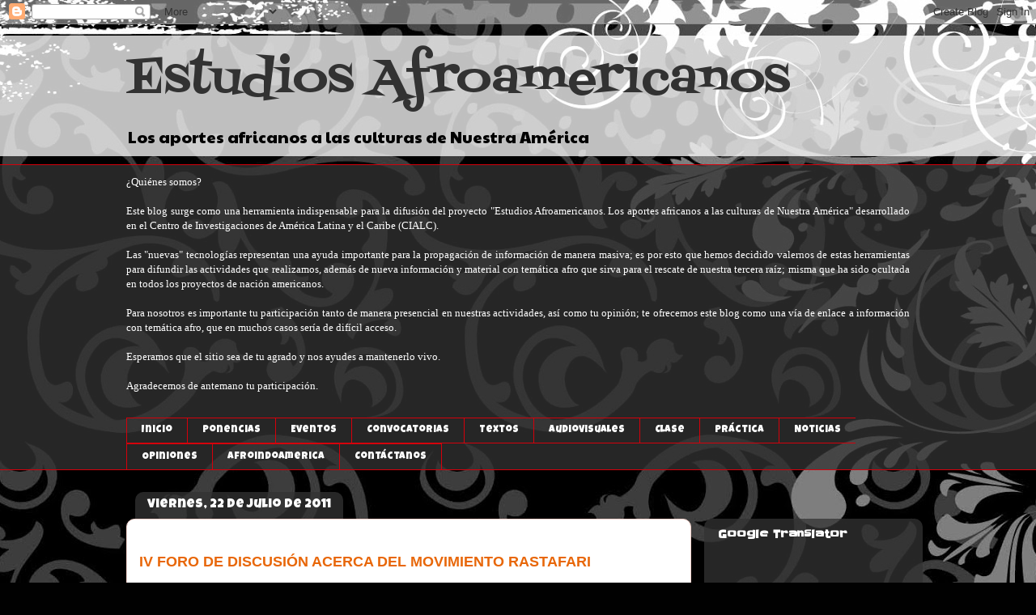

--- FILE ---
content_type: text/plain
request_url: https://www.google-analytics.com/j/collect?v=1&_v=j102&a=193314885&t=pageview&_s=1&dl=https%3A%2F%2Fafrocialc.blogspot.com%2F2011%2F07%2Fiv-foro-de-discusion-acerca-del.html&ul=en-us%40posix&dt=Estudios%20Afroamericanos&sr=1280x720&vp=1280x720&_u=IEBAAEABAAAAACAAI~&jid=1142089557&gjid=1815704903&cid=1142017423.1768757000&tid=UA-16935194-1&_gid=1831854998.1768757000&_r=1&_slc=1&z=1975257962
body_size: -453
content:
2,cG-X47W0MMLXE